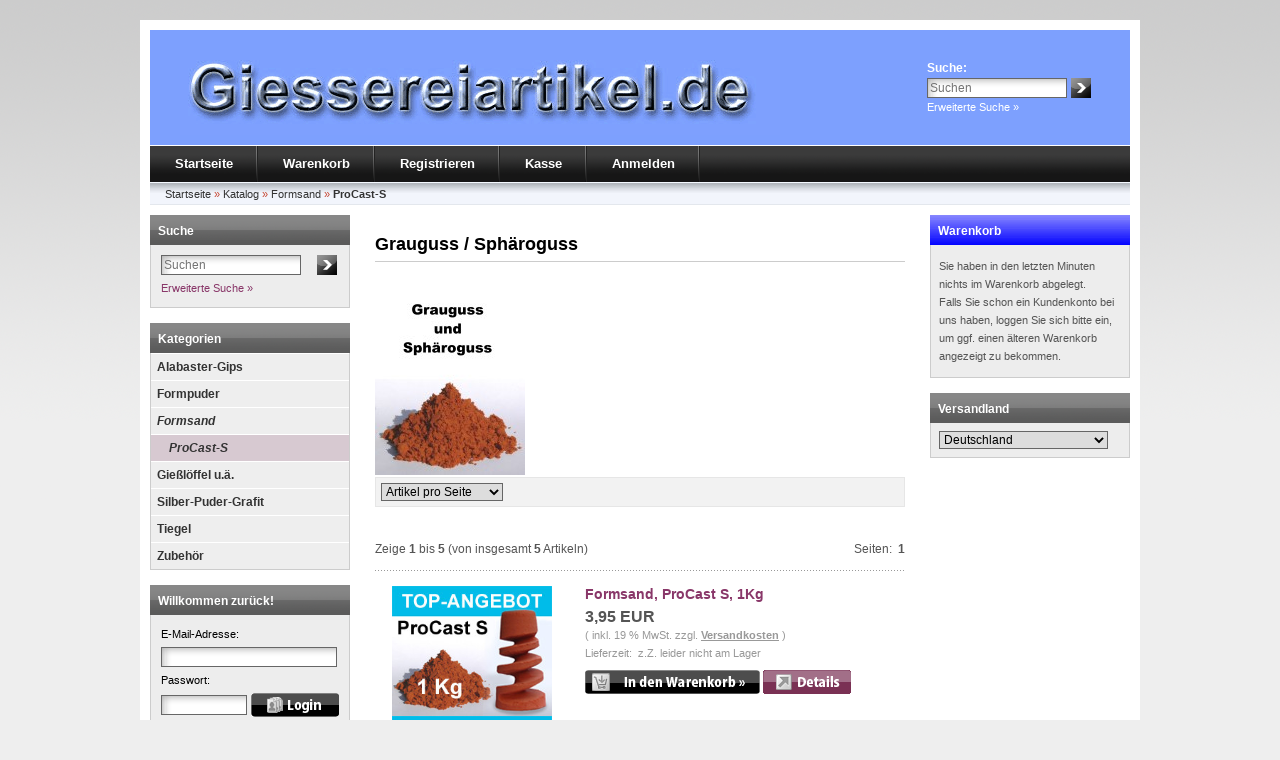

--- FILE ---
content_type: text/html; charset=utf-8
request_url: https://giessereiartikel.de/shop/index.php?cPath=1_10
body_size: 5142
content:
<!DOCTYPE html PUBLIC "-//W3C//DTD XHTML 1.0 Transitional//EN" "http://www.w3.org/TR/xhtml1/DTD/xhtml1-transitional.dtd">
<html dir="ltr" xml:lang="de" xmlns="http://www.w3.org/1999/xhtml">
<head>
<meta http-equiv="Content-Type" content="text/html; charset=utf-8" />
<meta http-equiv="Content-Style-Type" content="text/css" />
<meta http-equiv="cache-control" content="no-cache" />
<title>ProCast-S</title>
<meta http-equiv="content-language" content="de" />
<meta name="keywords" content="procast-s" />
<meta name="description" content="ProCast-S" />
<meta name="language" content="de" />
<meta name="robots" content="index,follow" />
<meta name="page-topic" content="shopping" />
<meta name="revisit-after" content="5 days" />
<link rel="canonical" href="https://giessereiartikel.de/shop/index.php?cPath=1_10" />
<link rel="icon" type="image/png" sizes="16x16" href="https://giessereiartikel.de/shop/templates/xtc5my/favicons/favicon-16x16.png" />
<link rel="icon" type="image/png" sizes="32x32" href="https://giessereiartikel.de/shop/templates/xtc5my/favicons/favicon-32x32.png" />
<link rel="shortcut icon" href="https://giessereiartikel.de/shop/templates/xtc5my/favicons/favicon.ico" />
<link rel="apple-touch-icon" href="https://giessereiartikel.de/shop/templates/xtc5my/favicons/apple-touch-icon.png" />
<link rel="mask-icon" href="https://giessereiartikel.de/shop/templates/xtc5my/favicons/safari-pinned-tab.svg" color="#888888" />
<meta name="msapplication-TileColor" content="#ffffff" />
<meta name="theme-color" content="#ffffff" />
<meta name="msapplication-config" content="https://giessereiartikel.de/shop/templates/xtc5my/favicons/browserconfig.xml" />
<link rel="manifest" href="https://giessereiartikel.de/shop/templates/xtc5my/favicons/site.webmanifest" />
<!--
=========================================================
modified eCommerce Shopsoftware (c) 2009-2013 [www.modified-shop.org]
=========================================================

modified eCommerce Shopsoftware offers you highly scalable E-Commerce-Solutions and Services.
The Shopsoftware is redistributable under the GNU General Public License (Version 2) [http://www.gnu.org/licenses/gpl-2.0.html].
based on: E-Commerce Engine Copyright (c) 2006 xt:Commerce, created by Mario Zanier & Guido Winger and licensed under GNU/GPL.
Information and contribution at http://www.xt-commerce.com

=========================================================
Please visit our website: www.modified-shop.org
=========================================================
-->
<meta name="generator" content="(c) by modified eCommerce Shopsoftware 818 https://www.modified-shop.org" />
<link rel="stylesheet" href="https://giessereiartikel.de/shop/templates/xtc5my/stylesheet.guss.min.css?v=1690981396" type="text/css" media="screen" />
<script type="text/javascript">
  var DIR_WS_BASE = "https://giessereiartikel.de/shop/";
  var DIR_WS_CATALOG = "/shop/";
  var SetSecCookie = "1";
</script>
</head>
<body>

<div id="wrap">
  <div id="header">
    <div id="logo"><img src="https://giessereiartikel.de/shop/templates/xtc5my/img/spacer.gif" width="400" height="115" alt="Pentagon GmbH" /></div>
    <div id="search">
<form id="quick_find" action="https://giessereiartikel.de/shop/advanced_search_result.php" method="get" class="box-search">
<table border="0" class="search_header search_cat_mode" cellspacing="0" cellpadding="0">
  <tr>
    <td colspan="3"><strong>Suche:</strong></td>
  </tr>
  <tr>
    <td><input type="text" name="keywords" placeholder="Suchen" id="inputString" maxlength="30" autocomplete="off" onkeyup="ac_lookup(this.value);"  /></td>
    <td><input type="image" src="https://giessereiartikel.de/shop/templates/xtc5my/buttons/german/button_quick_find.gif" alt="Suchen" title="Suchen" id="inputStringSubmit" /></td>
  </tr>
  <tr>
    <td colspan="3"><a href="https://giessereiartikel.de/shop/advanced_search.php">Erweiterte Suche &raquo;</a></td>
  </tr>
</table>
</form>
<div class="suggestionsBox" id="suggestions" style="display:none;">
  <div class="suggestionList" id="autoSuggestionsList">&nbsp;</div>
</div></div>
  </div>
  <div id="topmenuwrap" class="cf">
    <ul id="topmenu">
      <li><a href="https://giessereiartikel.de/shop/">Startseite</a></li>
      <li><a href="https://giessereiartikel.de/shop/shopping_cart.php">Warenkorb</a></li>
                    <li><a href="https://giessereiartikel.de/shop/create_account.php">Registrieren</a></li>
            <li><a href="https://giessereiartikel.de/shop/checkout_shipping.php">Kasse</a></li>
              <li><a href="https://giessereiartikel.de/shop/login.php">Anmelden</a></li>
          </ul>
      </div>
  <div id="breadcrumb">  <span itemscope itemtype="http://schema.org/BreadcrumbList">
          <span itemprop="itemListElement" itemscope itemtype="http://schema.org/ListItem">
                  <a itemprop="item" href="https://giessereiartikel.de/shop/../" class="headerNavigation">
            <span itemprop="name">Startseite</span>
          </a>
                <meta itemprop="position" content="1" />
      </span>
               &raquo; 
                <span itemprop="itemListElement" itemscope itemtype="http://schema.org/ListItem">
                  <a itemprop="item" href="https://giessereiartikel.de/shop/" class="headerNavigation">
            <span itemprop="name">Katalog</span>
          </a>
                <meta itemprop="position" content="2" />
      </span>
               &raquo; 
                <span itemprop="itemListElement" itemscope itemtype="http://schema.org/ListItem">
                  <a itemprop="item" href="https://giessereiartikel.de/shop/index.php?cPath=1" class="headerNavigation">
            <span itemprop="name">Formsand</span>
          </a>
                <meta itemprop="position" content="3" />
      </span>
               &raquo; 
                <span itemprop="itemListElement" itemscope itemtype="http://schema.org/ListItem">
                  <meta itemprop="item" content="https://giessereiartikel.de/shop/index.php?cPath=1_10" />
          <span class="current" itemprop="name">ProCast-S</span>
                <meta itemprop="position" content="4" />
      </span>
            </span>
</div>
  <div id="contentwrap">
          <div id="leftcol">
			  
<h2 class="boxheader">Suche</h2>
<div class="boxbody"> <form id="quick_find" action="https://giessereiartikel.de/shop/advanced_search_result.php" method="get" class="box-search">
  <table width="100%"  class="search_cat_mode" border="0" cellpadding="0" cellspacing="0">
     <tr>
          <td><input type="text" name="keywords" placeholder="Suchen" id="inputString" maxlength="30" autocomplete="off" onkeyup="ac_lookup(this.value);"  /></td>
          <td><input type="image" src="https://giessereiartikel.de/shop/templates/xtc5my/buttons/german/button_quick_find.gif" alt="Suchen" title="Suchen" id="inputStringSubmit" /></td>
     </tr>
     <tr>
          <td colspan="2"><a href="https://giessereiartikel.de/shop/advanced_search.php">Erweiterte Suche &raquo;</a></td>
     </tr>
  </table>
  </form> </div>

          
  <h2 class="categoryheader">Kategorien</h2>
  <ul id="categorymenu">
    
	<li class="level1"><a href="https://giessereiartikel.de/shop/index.php?cPath=6" title="Alabaster-Gips">Alabaster-Gips</a></li>
	<li class="level1"><a href="https://giessereiartikel.de/shop/index.php?cPath=5" title="Formpuder">Formpuder</a></li>
	<li class="level1 activeparent1"><a href="https://giessereiartikel.de/shop/index.php?cPath=1" title="Formsand">Formsand</a>
		<ul>
		<li class="level2 active2 activeparent2"><a href="https://giessereiartikel.de/shop/index.php?cPath=1_10" title="ProCast-S">ProCast-S</a></li>
		</ul>
	</li>
	<li class="level1"><a href="https://giessereiartikel.de/shop/index.php?cPath=2" title="Gießlöffel u.ä.">Gießlöffel u.ä.</a></li>
	<li class="level1"><a href="https://giessereiartikel.de/shop/index.php?cPath=4" title="Silber-Puder-Grafit">Silber-Puder-Grafit</a></li>
	<li class="level1"><a href="https://giessereiartikel.de/shop/index.php?cPath=3" title="Tiegel">Tiegel</a></li>
	<li class="level1"><a href="https://giessereiartikel.de/shop/index.php?cPath=7" title="Zubehör">Zubehör</a></li>

  </ul>
          
  <h2 class="boxheader">Willkommen zur&uuml;ck!</h2>
  <div class="boxbody">
    <form id="loginbox" action="https://giessereiartikel.de/shop/login.php?action=process" method="post" class="box-login">
      <table width="100%"  border="0" cellpadding="0" cellspacing="0">
        <tr>
          <td colspan="2">E-Mail-Adresse:</td>
        </tr>
        <tr>
          <td colspan="2"><input type="text" name="email_address" maxlength="50" /></td>
        </tr>
        <tr>
          <td colspan="2">Passwort:</td>
        </tr>
        <tr>
          <td><input type="password" name="password" maxlength="60" /></td>
          <td><input type="image" src="https://giessereiartikel.de/shop/templates/xtc5my/buttons/german/button_login_small.gif" alt="Anmelden" title="Anmelden" /></td>
        </tr>
        <tr>
          <td colspan="2"><div class="hr"></div>
            <a href="https://giessereiartikel.de/shop/password_double_opt.php">Passwort vergessen?</a>
          </td>
        </tr>
      </table>
    </form>
  </div>
          
  <h2 class="boxheader">Mehr &uuml;ber...</h2>
  <ul class="contentmenu">
    
	<li class="level1"><a href="https://giessereiartikel.de/shop/shop_content.php?coID=10" title="Über uns">Über uns</a></li>
	<li class="level1"><a href="https://giessereiartikel.de/shop/shop_content.php?coID=2" title="Datenschutzerklärung">Datenschutzerklärung</a></li>
	<li class="level1"><a href="https://giessereiartikel.de/shop/shop_content.php?coID=3" title="Unsere AGB">Unsere AGB</a></li>
	<li class="level1"><a href="https://giessereiartikel.de/shop/shop_content.php?coID=4" title="Impressum">Impressum</a></li>
	<li class="level1"><a href="https://giessereiartikel.de/shop/shop_content.php?coID=9" title="Widerrufsrecht">Widerrufsrecht</a></li>

      </ul>
                              </div>
        <div id="content">
            
<h1>Grauguss / Sphäroguss</h1>
<div class="cf">
  <img src="https://giessereiartikel.de/shop/images/categories/10.jpg" alt="ProCast-S" class="imgLeft" /><br />  </div>
<div class="filter_bar cf">
  <div class="sort_bar cf">
    <div class="sort_bar_row cf">
            <div class="sort_bar_item"><form id="set" action="https://giessereiartikel.de/shop/index.php?cPath=1_10" method="post">
<select name="filter_set" onchange="this.form.submit()"><option value="" selected="selected">Artikel pro Seite</option><option value="3">3 Artikel pro Seite</option><option value="12">12 Artikel pro Seite</option><option value="27">27 Artikel pro Seite</option><option value="999999">Alle Artikel anzeigen</option></select>
<noscript><input type="submit" value="Anzeigen" id="filter_set_submit" /></noscript>
</form>
</div>
    </div>
  </div>
  </div><br />
<div class="smallText" style="clear:both;">
  <div style="float:left;">Zeige <strong>1</strong> bis <strong>5</strong> (von insgesamt <strong>5</strong> Artikeln)</div>
  <div style="float:right" class="pagination">
    Seiten:&nbsp;
    <ul>
                                                <li class="current">1</li>
                                        </ul>
  </div>
  <br style="clear:both" />
</div>
<div class="hrproductpreview"></div>
<table class="productPreview" width="100%" border="0" cellspacing="0" cellpadding="0">
      <tr>
      <td align="center" class="productPreviewImage"><a href="https://giessereiartikel.de/shop/product_info.php?products_id=54"><img src="https://giessereiartikel.de/shop/images/product_images/thumbnail_images/54_0.jpg" alt="Formsand, ProCast S, 1Kg" title="Formsand, ProCast S, 1Kg" class="productImageBorder" /></a></td>
      <td class="productPreviewContent">
        <h2><a href="https://giessereiartikel.de/shop/product_info.php?products_id=54">Formsand, ProCast S, 1Kg</a></h2>
                <p class="price">3,95 EUR</p><p class="taxandshippinginfo">( inkl. 19 % MwSt. zzgl. <a rel="nofollow" target="_blank" href="https://giessereiartikel.de/shop/popup_content.php?coID=1&amp;KeepThis=true&amp;TB_iframe=true&amp;height=400&amp;width=600" title="Information" class="thickbox">Versandkosten</a> )</p>
        		                      <p class="shippingtime">
            Lieferzeit:&nbsp;
                        z.Z. leider nicht am Lager
          </p>
                        <p><a href="https://giessereiartikel.de/shop/index.php?cPath=1_10&amp;action=buy_now&amp;BUYproducts_id=54"><img src="https://giessereiartikel.de/shop/templates/xtc5my/buttons/german/button_buy_now.gif" alt="1 x 'Formsand, ProCast S, 1Kg' bestellen" /></a>&nbsp;<a href="https://giessereiartikel.de/shop/product_info.php?products_id=54"><img src="https://giessereiartikel.de/shop/templates/xtc5my/buttons/german/button_product_more.gif" alt="Details" /></a></p>
              </td>
    </tr>
    <tr>
      <td align="center" colspan="2">
      <div class="hrproductpreview"></div>
      </td>
    </tr>
      <tr>
      <td align="center" class="productPreviewImage"><a href="https://giessereiartikel.de/shop/product_info.php?products_id=10"><img src="https://giessereiartikel.de/shop/images/product_images/thumbnail_images/10_0.jpg" alt="Formsand, ProCast S, 2Kg" title="Formsand, ProCast S, 2Kg" class="productImageBorder" /></a></td>
      <td class="productPreviewContent">
        <h2><a href="https://giessereiartikel.de/shop/product_info.php?products_id=10">Formsand, ProCast S, 2Kg</a></h2>
                <p class="price">7,58 EUR</p><p class="taxandshippinginfo">( inkl. 19 % MwSt. zzgl. <a rel="nofollow" target="_blank" href="https://giessereiartikel.de/shop/popup_content.php?coID=1&amp;KeepThis=true&amp;TB_iframe=true&amp;height=400&amp;width=600" title="Information" class="thickbox">Versandkosten</a> )</p>
        		                      <p class="shippingtime">
            Lieferzeit:&nbsp;
                        z.Z. leider nicht am Lager
          </p>
                        <p><a href="https://giessereiartikel.de/shop/index.php?cPath=1_10&amp;action=buy_now&amp;BUYproducts_id=10"><img src="https://giessereiartikel.de/shop/templates/xtc5my/buttons/german/button_buy_now.gif" alt="1 x 'Formsand, ProCast S, 2Kg' bestellen" /></a>&nbsp;<a href="https://giessereiartikel.de/shop/product_info.php?products_id=10"><img src="https://giessereiartikel.de/shop/templates/xtc5my/buttons/german/button_product_more.gif" alt="Details" /></a></p>
              </td>
    </tr>
    <tr>
      <td align="center" colspan="2">
      <div class="hrproductpreview"></div>
      </td>
    </tr>
      <tr>
      <td align="center" class="productPreviewImage"><a href="https://giessereiartikel.de/shop/product_info.php?products_id=11"><img src="https://giessereiartikel.de/shop/images/product_images/thumbnail_images/11_0.jpg" alt="Formsand, ProCast S, 5Kg" title="Formsand, ProCast S, 5Kg" class="productImageBorder" /></a></td>
      <td class="productPreviewContent">
        <h2><a href="https://giessereiartikel.de/shop/product_info.php?products_id=11">Formsand, ProCast S, 5Kg</a></h2>
                <p class="price">17,45 EUR</p><p class="taxandshippinginfo">( inkl. 19 % MwSt. zzgl. <a rel="nofollow" target="_blank" href="https://giessereiartikel.de/shop/popup_content.php?coID=1&amp;KeepThis=true&amp;TB_iframe=true&amp;height=400&amp;width=600" title="Information" class="thickbox">Versandkosten</a> )</p>
        		                      <p class="shippingtime">
            Lieferzeit:&nbsp;
                        z.Z. leider nicht am Lager
          </p>
                        <p><a href="https://giessereiartikel.de/shop/index.php?cPath=1_10&amp;action=buy_now&amp;BUYproducts_id=11"><img src="https://giessereiartikel.de/shop/templates/xtc5my/buttons/german/button_buy_now.gif" alt="1 x 'Formsand, ProCast S, 5Kg' bestellen" /></a>&nbsp;<a href="https://giessereiartikel.de/shop/product_info.php?products_id=11"><img src="https://giessereiartikel.de/shop/templates/xtc5my/buttons/german/button_product_more.gif" alt="Details" /></a></p>
              </td>
    </tr>
    <tr>
      <td align="center" colspan="2">
      <div class="hrproductpreview"></div>
      </td>
    </tr>
      <tr>
      <td align="center" class="productPreviewImage"><a href="https://giessereiartikel.de/shop/product_info.php?products_id=12"><img src="https://giessereiartikel.de/shop/images/product_images/thumbnail_images/12_0.jpg" alt="Formsand, ProCast S, 10Kg" title="Formsand, ProCast S, 10Kg" class="productImageBorder" /></a></td>
      <td class="productPreviewContent">
        <h2><a href="https://giessereiartikel.de/shop/product_info.php?products_id=12">Formsand, ProCast S, 10Kg</a></h2>
                <p class="price">32,20 EUR</p><p class="taxandshippinginfo">( inkl. 19 % MwSt. zzgl. <a rel="nofollow" target="_blank" href="https://giessereiartikel.de/shop/popup_content.php?coID=1&amp;KeepThis=true&amp;TB_iframe=true&amp;height=400&amp;width=600" title="Information" class="thickbox">Versandkosten</a> )</p>
        		                      <p class="shippingtime">
            Lieferzeit:&nbsp;
                        z.Z. leider nicht am Lager
          </p>
                        <p><a href="https://giessereiartikel.de/shop/index.php?cPath=1_10&amp;action=buy_now&amp;BUYproducts_id=12"><img src="https://giessereiartikel.de/shop/templates/xtc5my/buttons/german/button_buy_now.gif" alt="1 x 'Formsand, ProCast S, 10Kg' bestellen" /></a>&nbsp;<a href="https://giessereiartikel.de/shop/product_info.php?products_id=12"><img src="https://giessereiartikel.de/shop/templates/xtc5my/buttons/german/button_product_more.gif" alt="Details" /></a></p>
              </td>
    </tr>
    <tr>
      <td align="center" colspan="2">
      <div class="hrproductpreview"></div>
      </td>
    </tr>
      <tr>
      <td align="center" class="productPreviewImage"><a href="https://giessereiartikel.de/shop/product_info.php?products_id=55"><img src="https://giessereiartikel.de/shop/images/product_images/thumbnail_images/55_0.jpg" alt="Formsand, ProCast S, 25Kg" title="Formsand, ProCast S, 25Kg" class="productImageBorder" /></a></td>
      <td class="productPreviewContent">
        <h2><a href="https://giessereiartikel.de/shop/product_info.php?products_id=55">Formsand, ProCast S, 25Kg</a></h2>
                <p class="price">75,00 EUR</p><p class="taxandshippinginfo">( inkl. 19 % MwSt. zzgl. <a rel="nofollow" target="_blank" href="https://giessereiartikel.de/shop/popup_content.php?coID=1&amp;KeepThis=true&amp;TB_iframe=true&amp;height=400&amp;width=600" title="Information" class="thickbox">Versandkosten</a> )</p>
        		                      <p class="shippingtime">
            Lieferzeit:&nbsp;
                        z.Z. leider nicht am Lager
          </p>
                        <p><a href="https://giessereiartikel.de/shop/index.php?cPath=1_10&amp;action=buy_now&amp;BUYproducts_id=55"><img src="https://giessereiartikel.de/shop/templates/xtc5my/buttons/german/button_buy_now.gif" alt="1 x 'Formsand, ProCast S, 25Kg' bestellen" /></a>&nbsp;<a href="https://giessereiartikel.de/shop/product_info.php?products_id=55"><img src="https://giessereiartikel.de/shop/templates/xtc5my/buttons/german/button_product_more.gif" alt="Details" /></a></p>
              </td>
    </tr>
    <tr>
      <td align="center" colspan="2">
      <div class="hrproductpreview"></div>
      </td>
    </tr>
  </table>
<div class="smallText" style="clear:both;">
  <div style="float:left;">Zeige <strong>1</strong> bis <strong>5</strong> (von insgesamt <strong>5</strong> Artikeln)</div>
  <div style="float:right" class="pagination">
    Seiten:&nbsp;
    <ul>
                                                <li class="current">1</li>
                                        </ul>
  </div>
  <br style="clear:both" />
</div>
    </div>
          <div id="rightcol">
          
  <h2 class="boxcartheader">Warenkorb</h2>
  <div class="boxcartbody" >
              <p>Sie haben in den letzten Minuten nichts im Warenkorb abgelegt.<br>Falls Sie schon ein Kundenkonto bei uns haben, loggen Sie sich bitte ein, um ggf. einen &auml;lteren Warenkorb angezeigt zu bekommen.
				
      </div>
                          
  <h2 class="boxheader">Versandland</h2>
  <div class="boxbody"><form id="countries" action="https://giessereiartikel.de/shop/index.php?cPath=1_10&amp;action=shipping_country" method="post" class="box-shipping_country"><select name="country" onchange="this.form.submit()" style="max-width:100%;"><option value="21">Belgium</option><option value="33">Bulgaria</option><option value="53">Croatia</option><option value="55">Cyprus</option><option value="56">Czech Republic</option><option value="57">Denmark</option><option value="81" selected="selected">Deutschland</option><option value="67">Estonia</option><option value="72">Finland</option><option value="73">France</option><option value="84">Greece</option><option value="97">Hungary</option><option value="103">Ireland</option><option value="105">Italy</option><option value="117">Latvia</option><option value="123">Lithuania</option><option value="124">Luxembourg</option><option value="132">Malta</option><option value="150">Niederlande</option><option value="14">Österreich</option><option value="170">Poland</option><option value="171">Portugal</option><option value="175">Romania</option><option value="189">Slovakia (Slovak Republic)</option><option value="190">Slovenia</option><option value="195">Spain</option><option value="203">Sweden</option></select><input type="hidden" name="cPath" value="1_10" /></form></div>
              </div>
      </div>
  <p class="footer">Pentagon GmbH &copy; 2026 | Template &copy; 2009-2026 by <span class="cop_magenta">mod</span><span class="cop_grey">ified eCommerce Shopsoftware</span></p>
</div>
<div class="copyright"><span class="cop_magenta">mod</span><span class="cop_grey">ified eCommerce Shopsoftware &copy; 2009-2026</span></div><link rel="stylesheet" property="stylesheet" href="https://giessereiartikel.de/shop/templates/xtc5my/css/tpl_plugins.min.css?v=1689844219" type="text/css" media="screen" />

<script src="https://giessereiartikel.de/shop/templates/xtc5my/javascript/jquery.min.js" type="text/javascript"></script>
<script src="https://giessereiartikel.de/shop/templates/xtc5my/javascript/jquery-migrate-1.4.1.min.js" type="text/javascript"></script>

<script src="https://giessereiartikel.de/shop/templates/xtc5my/javascript/tpl_plugins.min.js?v=1689844219" type="text/javascript"></script>
<script type="text/javascript">$(document).ready(function(){var option=$('#suggestions');$(document).click(function(e){var target=$(e.target);if(!(target.is(option)|| option.find(target).length)){ac_closing();}});});var ac_pageSize=8;var ac_page=1;var ac_result=0;var ac_show_page='Seite ';var ac_show_page_of=' von ';function ac_showPage(ac_page){ac_result=Math.ceil($("#autocomplete_main").children().length/ac_pageSize);$('.autocomplete_content').hide();$('.autocomplete_content').each(function(n){if(n >=(ac_pageSize*(ac_page-1))&& n <(ac_pageSize*ac_page)){$(this).show();}});$('#autocomplete_next').css('visibility', 'hidden');$('#autocomplete_prev').css('visibility', 'hidden');if(ac_page > 1){$('#autocomplete_prev').css('visibility', 'visible');}if(ac_page < ac_result && ac_result > 1){$('#autocomplete_next').css('visibility', 'visible');}$('#autocomplete_count').html(ac_show_page+ac_page+ac_show_page_of+ac_result);}function ac_prevPage(){if(ac_page==1){ac_page=ac_result;}else{ac_page--;}if(ac_page < 1){ac_page=1;}ac_showPage(ac_page);}function ac_nextPage(){if(ac_page==ac_result){ac_page=1;}else{ac_page++;}ac_showPage(ac_page);}function ac_lookup(inputString){if(inputString.length==0){$('#suggestions').hide();}else{var post_params=$('#quick_find').serialize();post_params=post_params.replace("keywords=", "queryString=");$.post("https://giessereiartikel.de/shop/api/autocomplete/autocomplete.php", post_params, function(data){if(data.length > 0){$('#suggestions').slideDown();$('#autoSuggestionsList').html(data);ac_showPage(1);$('#autocomplete_prev').click(ac_prevPage);$('#autocomplete_next').click(ac_nextPage);}});}}$('#cat_search').on('change', function(){$('#inputString').val('');});function ac_closing(){setTimeout("$('#suggestions').slideUp();", 100);ac_page=1;}</script>  <script type="text/javascript">function alert(message, title){title=title || "Information";$.alertable.alert('<span id="alertable-title"></span><span id="alertable-content"></span>',{html: true});$('#alertable-content').html(message);$('#alertable-title').html(title);}$('#button_checkout_confirmation').on('click',function(){$(this).hide();});</script><script type="text/javascript">$(window).on('load',function(){$('.show_rating input').change(function(){var $radio=$(this);$('.show_rating .selected').removeClass('selected');$radio.closest('label').addClass('selected');});});</script>
</body></html>

--- FILE ---
content_type: text/css
request_url: https://giessereiartikel.de/shop/templates/xtc5my/stylesheet.guss.min.css?v=1690981396
body_size: 6593
content:
* {margin:0;padding:0;}body {font-family:Arial, Sans-serif;font-size:12px;margin:20px 0;padding:0;background:url(img/bg.gif) repeat-x #eee;color:#555;line-height:18px;}.cf:before, .cf:after { content: ""; display: table; }.cf:after { clear: both; }.cf { zoom: 1; }h1 {color:#000;font-weight:bold;font-size:18px;margin:20px 0 15px 0;padding:0 0 8px;width:auto;border:#ccc solid;border-width:0 0 1px 0;}.headline_big {color:#000;font-weight:bold;font-size:18px;margin:20px 0 15px 0;padding:0 0 8px;width:auto;border:#ccc solid;border-width:0 0 1px 0;}h2 {color:#000;font-weight:bold;font-size:16px;margin:15px 0 8px 0;padding:0;}h3 {color:#555;font-weight:bold;font-size:12px;}a, a:link, a:visited, a:active, a:hover {background:transparent;text-decoration:none;outline:none;cursor:pointer;}a:link {color:#893769;outline:none;}a:visited {color:#893769;outline:none;}a:hover, a:active {color:#893769;outline:none;}a:hover {color:#555;text-decoration:underline;outline:none;}a img {border:none;outline:none;}input {font-family:Arial, Sans-serif;font-size:12px;}textarea {font-family:Arial, Sans-serif;font-size:12px;border:1px solid #666;padding:10px;background:url(img/input_bg.gif) no-repeat;}select {font-family:Arial, Sans-serif;font-size:12px;border:1px solid #666;}input[type=text], input[type=password] {border:1px solid #666;padding:2px;background:url(img/input_bg.gif) no-repeat;}input[type=radio], input[type=checkbox] {margin: 0 3px;}p {margin:8px 0;}div.hr {padding-top:1px;height:0;overflow:hidden;margin:0;line-height:0;background-color:#4E4E4F;}div.hrlightgrey {padding-top:1px;height:0;overflow:hidden;margin:0;line-height:0;background-color:#999;}div.hrproductpreview {padding-top:1px;height:0;overflow:hidden;margin:12px 0;display:inline;height:0;line-height:0;display:block;background-image:url(img/hr_productpreview.gif);}table td {padding:2px;}#wrap {width:980px;background-color:#fff;border:#fff solid;border-width:0 10px 10px 10px;margin:0 auto 10px;}#header {height:115px;background:#7DA0FE url('../img/giesserei16o.gif') no-repeat;background-position:30px 30px;border-top:10px solid #fff;border-bottom:1px solid #fff}#header #logo {float:left;}#header #search {width:205px;height:75px;float:right;color:#fff;padding:30px 0 0 60px;}#header #search a {color:#fff;font-size:11px;outline:none;}#header #search td {vertical-align:top;}#quick_find .search_cat_mode input[type="text"] {width: 140px;height:20px;border: 1px solid #666;padding: 2px;background: url(img/input_bg.gif) no-repeat;-moz-box-sizing: border-box;-webkit-box-sizing: border-box;box-sizing: border-box;}#quick_find input[type="text"] {width: 205px;height:20px;border: 1px solid #666;padding: 2px;background: url(img/input_bg.gif) no-repeat;-moz-box-sizing: border-box;-webkit-box-sizing: border-box;box-sizing: border-box;}#quick_find select {width: 60px;height:20px;border: 1px solid #666;color:#555;padding: 2px;background: url(img/input_bg.gif) no-repeat;-moz-box-sizing: border-box;-webkit-box-sizing: border-box;box-sizing: border-box;}#header td {padding-top:1px;}#breadcrumb {clear:both;color:#c64934;padding:1px 0 10px 15px;list-style-type:none;outline:none;height:22px;background:#fff url(img/bg_breadcrumb.gif) repeat-x;font-size:11px;}#breadcrumb a, #breadcrumb a:link, #breadcrumb a:visited, #breadcrumb a:hover, #breadcrumb a:active, #breadcrumb span.current {line-height:23px;text-decoration:none;outline:none;font-weight:normal;cursor:pointer;color:#333;margin:0;padding:0;}#breadcrumb span.current {font-weight:bold;cursor:default;}#topmenuwrap {background:#333 url(img/bg_topmenu.gif) repeat-x;}#topmenu {float:left;padding:0;margin:0;list-style-type:none;height:36px;font-size:13px;background:url(img/bg_topmenu.gif) repeat-x;}#topmenu li {height:36px;float:left;padding:0 25px;margin:0;background:url(img/bg_topmenu_breakline.gif) no-repeat;background-position:right;}#topmenu a, #topmenu a:link, #topmenu a:visited, #topmenu a:hover, #topmenu a:active {line-height:36px;vertical-align:middle;text-decoration:none;outline:none;font-weight:bold;cursor:pointer;color:#fff;margin:0;padding:0;}#topmenu a:hover {color:#ccc;}#languages {text-align:right;height:26px;font-size:13px;background:url(img/bg_topmenu.gif) repeat-x;padding:10px 10px 0 0;margin:0;}#contentwrap {clear:both;width:980px;padding:0;}#leftcol {float:left;width:200px;padding:0 0 15px 0;}#rightcol {float:right;width:200px;padding:0 0 15px 0;}#content {float:left;width:530px;padding:0 25px;margin-bottom:15px;}#contentfull {width:920px;padding:0 30px;margin-bottom:15px;}h2.categoryheader {background:#868686 url(img/bg_boxheader.gif);height:28px;font-size:12px;color:#fff;padding:2px 8px 0 8px;margin:0;line-height:28px;vertical-align:middle;}h2.categoryheader a {text-decoration:none;outline:none;color:#fff;}ul#categorymenu {background-color:#ededed;margin-bottom:15px;border:solid #ccc;border-width:0 1px 1px 1px;}ul#categorymenu li a.actparentlink { font-style:italic; }ul#categorymenu li a.actlink { font-style:italic; text-decoration:underline; }ul#categorymenu li.level1 {list-style-type:none;border:solid #fff;border-width:1px 0 0 0;}ul#categorymenu li.level1 a {text-decoration:none;outline:none;color:#333;background:#eee;font-weight:bold;padding:4px 0 4px 6px;display:block;}ul#categorymenu li.level1 a:hover {text-decoration:none;color:#333;background-color:#e1e1e1;font-weight:bold;}ul#categorymenu li.activeparent1 a  { font-style:italic; background:#eee; }ul#categorymenu li.active1 a  { font-style: italic; background: #d7c9d1;}ul#categorymenu li.level2 {list-style-type:none;border:solid #fff;border-width:1px 0 0 0;}ul#categorymenu li.level2 a {text-decoration:none;outline:none;color:#333;background:url(img/dotted1.gif) no-repeat 8px 9px #e1e1e1;font-weight:bold;padding:4px 0 4px 18px;display:block;}ul#categorymenu li.level2 a:hover {text-decoration:none;color:#333;background-color:#c7c7c7;font-weight:bold;}ul#categorymenu li.activeparent2 a  { font-style:italic; background:#e1e1e1; }ul#categorymenu li.active2 a  {font-style:italic; background:#d7c9d1; }ul#categorymenu li.level3 {list-style-type:none;border:solid #fff;border-width:1px 0 0 0;}ul#categorymenu li.level3 a {text-decoration:none;outline:none;color:#333;background:url(img/dotted1.gif) no-repeat 16px 9px #c7c7c7;font-weight:bold;padding:4px 0 4px 26px;display:block;}ul#categorymenu li.level3 a:hover {text-decoration:none;color:#333;background-color:#b3b3b3;font-weight:bold;}ul#categorymenu li.activeparent3 a  { font-style:italic; background: #c7c7c7; }ul#categorymenu li.active3 a  {font-style:italic; background:#d7c9d1; }ul#categorymenu li.level4 {list-style-type:none;border:solid #fff;border-width:1px 0 0 0;}ul#categorymenu li.level4 a {text-decoration:none;outline:none;color:#333;background:url(img/dotted1.gif) no-repeat 24px 9px #b3b3b3;font-weight:bold;padding:4px 0 4px 34px;display:block;}ul#categorymenu li.level4 a:hover {text-decoration:none;color:#333;background-color:#999;font-weight:bold;}ul#categorymenu li.activeparent4 a  { font-style:italic; background: #b3b3b3; }ul#categorymenu li.active4 a  {font-style:italic; background:#d7c9d1; }ul#categorymenu li.level5 {list-style-type:none;border:solid #fff;border-width:1px 0 0 0;}ul#categorymenu li.level5 a {text-decoration:none;outline:none;color:#333;background:url(img/dotted1.gif) no-repeat 32px 9px #a2a2a2;font-weight:bold;padding:4px 0 4px 42px;display:block;}ul#categorymenu li.level5 a:hover {text-decoration:none;color:#333;background-color:#7e7e7e;font-weight:bold;}ul#categorymenu li.activeparent5 a  { font-style:italic; background: #a2a2a2; }ul#categorymenu li.active5 a  {font-style:italic; background:#d7c9d1; }img.imgLeft {float:left;margin:2px 10px 2px 0;position:relative;}h2.boxheader {background:#868686 url(img/bg_boxheader.gif);height:28px;font-size:12px;color:#fff;padding:2px 8px 0 8px;margin:0;line-height:28px;vertical-align:middle;}h2.boxheader a:link, h2.boxheader a:hover, h2.boxheader a:active, h2.boxheader a:visited {text-decoration:none;outline:none;color:#fff;}.boxbody {background-color:#ededed;border:solid #ccc;border-width:0 1px 1px 1px;padding:8px;margin-bottom:15px;}.boxbody h3, .boxbody h3 a {font-size:11px;word-wrap:break-word;}.boxbody h3.center, .boxbody h3.center a {font-size:11px;text-align:center;outline:none;}.boxbody p {color:#000;font-size:11px;margin:6px 0;}.boxbody p.center {color:#000;font-size:11px;text-align:center;margin:6px 0;}.boxbody td {color:#000;font-size:11px;margin:6px 0;}.boxbody .productOldPrice {font-size:11px;color:red;}.boxbody div.hr {margin:5px 0;}.boxbody div.hrlightgrey {margin:5px 0;}.boxbody a {font-size:11px;outline:none;}.boxbody .productboximage {border:solid 1px #999;padding:5px;background:#fff;}.boxbody ul.contentlist {margin-left:5px;margin-right:0;padding:0;}.boxbody ul.contentlist li {margin-left:0;padding:0;list-style-type:none;}.boxbody img {max-width:170px;}.contentlist a {border-bottom:1px solid #ccc;display:block;padding:5px 0;outline:none;}h2.boxcartheader {background:#B7C6FE url(img/bg_boxheader_cart.gif);height:28px;font-size:12px;color:#fff;padding:2px 8px 0 8px;margin:0;line-height:28px;vertical-align:middle;}h2.boxcartheader a {text-decoration:none;color:#fff;outline:none;}.boxcartbody {padding:4px 8px 4px 8px;margin-bottom:15px;background-color:#ededed;border:solid #ccc;border-width:0 1px 1px 1px;}.boxcartbody p {font-size:11px;}.productPreview {padding:0;margin:0;}.productPreviewContent {vertical-align:top;}.productPreviewContent h2 {padding:0;margin:0 0 5px 0;}.productPreviewContent h2 a {font-size:14px;font-weight:bold;outline:none;}.productPreviewImage {display:block;vertical-align:top;padding:3px 15px 0 0;}.productPreviewImage img {border: solid 0 #999;width: 160px;height: auto;vertical-align: top;}.productPreviewContent .price {font-size:16px;font-weight:bold;padding:0;margin:0;}.productPreviewContent .taxandshippinginfo {font-size:11px;font-weight:normal;color:#999;padding:0;margin:0;}.productPreviewContent .vpe {font-size:11px;font-weight:normal;color:#999;padding:0;margin:0;}.productPreviewContent .shippingtime {font-size:11px;font-weight:normal;color:#999;padding:0;margin:0;}.productPreviewContent .stockimage {margin:0;padding:0;}.productPreviewContent .stockimagetext {margin:0;padding:0;font-size:11px;font-weight:normal;color:#999;}.productPreviewContent .productOldPrice {font-size:12px;font-weight:bold;color:red;}.productPreviewContent .taxandshippinginfo a {font-size:11px;font-weight:bold;color:#999;text-decoration:underline;outline:none;}#productinfowrap {display:table;width:100%;}#productinfoimages {float:left;background-color:#ededed;text-align:center;width:140px;padding:10px;margin:0 10px 10px 0;border:solid 1px #999;}#productinfoimages .productimage {border:solid 1px #999;}#productinfoimages .hrlightgrey {margin:6px 0;}#productinfowrap img.productimage {width:230px;height:auto;vertical-align:top;}#productinfoprice {padding:5px;}#productinfoprice img {cursor:pointer;}#productinfoprice .hrlightgrey {margin:6px 0;}#productinfoprice .productprice {margin:0;padding:0;font-size:14px;font-weight:bold;}#productinfoprice .productOldPrice {color:red;margin:0;padding:0;font-size:12px;font-weight:bold;}#productinfoprice .taxandshippinginfo {margin:0;padding:0;font-size:11px;font-weight:normal;color:#999;}#productinfoprice .taxandshippinginfo a {margin:0;padding:0;font-size:11px;font-weight:bold;color:#999;text-decoration:underline;outline:none;}#productinfoprice .shippingtime {margin:0;padding:0;font-size:11px;font-weight:normal;color:#999;}#productinfoprice .stockimage {margin:0;padding:0;}#productinfoprice .stockimagetext {margin:0;padding:0;font-size:11px;font-weight:normal;color:#999;}p.productinfoproductadded {font-size:11px;}.productoptions {background-color:#f8f8f8;padding:6px;border:solid #ccc;border-width:1px 0 0 0;}.addtobasket {background-color:#ededed;padding:6px;text-align:right;border:#999 solid;border-width:1px 0 0 0;}body.popupproductinfo {padding:15px;background:#fff none;}body.popupproductinfo ul li.active {font-weight:bold;}body.popupproductinfo .tags_block {display: inline-block;}  body.popupprintorder {font-family:Arial, Sans-serif;font-size:13px;padding:15px;background:#fff none;}body.popupprintorder .products tr.header td {font-weight:bold;background-color:#ededed;}body.popupprintorder .products .total {text-align:right;}body.popupprintorder .products .quantity {vertical-align:top;}body.popupprintorder .productname {vertical-align:top;}body.popupprintorder .model {vertical-align:top;}body.popupprintorder .singleprice {vertical-align:top;}body.popupprintorder .totalprice {vertical-align:top;}div.highlightbox {padding:15px;background-color:#f8f8f8;border:solid #d9d9d9 1px;overflow:auto;}div.highlightbox ul {margin-left:15px;padding:0;display:block;list-style-type:square;line-height:20px;}div.highlightbox h1 {color:#893769;padding:0 0 10px 0;margin:0;border:none;font-size:16px;}div.highlightbox div.hr {height:1px;line-height:1px;margin:0;padding:0;display:block;border-bottom:solid 1px #eee;}table.paymentblock {background-color:#f8f8f8;margin-bottom:15px;}table.paymentblock tr td.header {background-color:#ccc;padding:2px;padding-left:5px;color:#000;font-weight:bold;}table.paymentblock tr td.header.left {border:#eee solid;border-width:0 0 0 1px;}table.paymentblock tr td.header.right {border:#eee solid;border-width:0 1px 0 0;}table.paymentblock tr td.payleft {border:#eee solid;border-width:0 0 1px 1px;}table.paymentblock tr td.payright {border:#eee solid;border-width:0 1px 1px 0;}table.paymentblock tr td.filler {background:#fff !important;line-height:10px !important;}table.shippingblock {background-color:#f8f8f8;margin-bottom:15px;}table.shippingblock tr td.header {background-color:#ccc;padding:2px 2px 2px 5px;color:#000;font-weight:bold;border:#eee solid;border-width:0 1px 0 1px;}table.shippingblock tr td {vertical-align:top;}table.shippingblock tr td.filler {background:#fff !important;line-height:10px !important;}table.shippingblock tr td.description {width:100%;vertical-align:top;padding-left:6px;border:#eee solid;border-width:0 0 1px 0;}table.shippingblock tr td.freeshipping {width:100%;vertical-align:top;padding-left:6px;border:#eee solid;border-width:0 1px 1px 1px;}table.shippingblock tr td.radiobutton {vertical-align:top;white-space:nowrap;padding:4px;border:#eee solid;border-width:0 0 1px 1px;}table.shippingblock tr td.radiobutton input {margin:0;padding:0;}table.shippingblock tr td.price {vertical-align:top;white-space:nowrap;border:#eee solid;border-width:0 1px 1px 0;}table.accounthistoryinfoorderdetails tr td {vertical-align:top;}table.accounthistoryinfoorderdetails tr.header td {font-weight:bold;}textarea.message_body {width:130px;}table.downloadbox {padding:5px;background-color:#f8f8f8;border:solid #d9d9d9 1px;margin-bottom:8px;}table.downloadbox tr td.icon {padding-right:15px;}table.downloadbox tr td.downloadlink {width:100%;}table.graduatedprice {font-size:11px;text-align:left;margin-top:5px;}table.graduatedprice tr td.header {font-size:12px;font-weight:bold;text-align:left;}table.orderdetails {font-size:11px;background-color:#f8f8f8;border:#ccc solid;border-width:0 1px 1px 1px;}table.orderdetails tr td {padding:4px;}table.orderdetails tr.headerrow td {background-color:#ccc;color:#555;font-weight:bold;}table.orderdetails tr.headerrow td.left {text-align:left;}table.orderdetails tr.headerrow td.center {text-align:center;}table.orderdetails tr.headerrow td.right {text-align:right;}table.orderdetails tr.contentrow1 td {background-color:#f8f8f8;vertical-align:top;}table.orderdetails tr.contentrow1 td.quantity {text-align:center;}table.orderdetails tr.contentrow1 td.quantity input {font-size:11px;padding:2px;border:solid #ccc 1px;}table.orderdetails tr.contentrow1 td.productname {text-align:left;}table.orderdetails tr.contentrow2 td {background-color:#f8f8f8;vertical-align:top;}table.orderdetails tr.contentrow2 td.quantity {text-align:center;}table.orderdetails tr.contentrow2 td.quantity input {font-size:11px;padding:2px;border:solid #ccc 1px;}table.orderdetails tr.contentrow2 td.productname {text-align:left;}table.orderdetails tr td.singleprice {text-align:right;white-space:nowrap;}table.orderdetails tr td.totalprice {text-align:right;white-space:nowrap;}table.orderdetails tr td.delete {text-align:center;white-space:nowrap;}table.orderdetails tr td.productname table.productattributes {margin-top:3px;}table.orderdetails tr td.productname table.productattributes tr td {padding:0;}table.orderdetails tr td.productname table.productattributes tr td.attribute {padding-right:4px;white-space:nowrap;}table.orderdetails tr td.productname table.productattributes tr td.value {width:100%;}table.orderdetails tr td.subtotal {background-color:#f8f8f8;text-align:right;border:#ccc solid;border-width:1px 0 0 0;}div.productnavigator {background-color:#ededed;padding:8px;border:#999 1px solid;}table.reviewlist {background-color:#f8f8f8;border:#ccc solid;border-width:0 1px 1px 1px;}table.reviewlist tr td {padding:4px;white-space:nowrap;}table.reviewlist tr.header td {background-color:#ccc;color:#fff;font-weight:bold;}table.reviewlist tr.contentrow1 td {background-color:#f8f8f8;}table.reviewlist tr.contentrow2 td {background-color:#f8f8f8;}textarea#review {width:95%;}table.medialist {background-color:#f8f8f8;border:#ccc 1px solid;}table.medialist tr td {padding:6px;vertical-align:top;}table.medialist tr.contentrow1 td {background-color:#f8f8f8;}table.medialist tr.contentrow2 td {background-color:#f8f8f8;}.sitemapwrap .sitemapleft {background-color:#f8f8f8;border:#ccc 1px solid;display:table;float:left;width:235px;margin-bottom:15px;}.sitemapwrap .sitemapright {background-color:#f8f8f8;border:#ccc 1px solid;display:table;float:right;width:235px;margin-bottom:15px;}.sitemapheader {padding:3px;background-color:#ccc;color:#fff;font-weight:bold;}.sitemapheader a:link, .sitemapheader a:visited, .sitemapheader a:hover {color:#fff;text-decoration:none;outline:none;}.sitemapcontent {padding:6px;}.sitemapcontent li {list-style-type:none;}p.checkoutcomment textarea {width:898px;}table.checkoutconfirmationorderdetails {padding:0;margin:0 0 10px 0;border:none;}table.checkoutconfirmationorderdetails tr td.productname {width:100%;font-weight:bold;}table.checkoutconfirmationorderdetails tr td.shippingtime {padding:0 0 0 30px;color:#666;font-size:11px;font-weight:normal;white-space:nowrap;}table.checkoutconfirmationorderdetails tr td.productattributes {padding:0 0 0 30px;color:#666;font-size:11px;font-weight:normal;}table.checkoutconfirmationorderdetails tr td.productprice {white-space:nowrap;text-align:right;}table.checkoutconfirmationorderdetailstotal {padding:0;margin:10px 0 0 0;border:none;}table.checkoutconfirmationorderdetailstotal tr td.name {width:100%;text-align:right;}table.checkoutconfirmationorderdetailstotal tr td.value {white-space:nowrap;text-align:right;}p.checkoutagb textarea {width:100%;}ul#checkoutnavigation {margin:0;padding:0;margin-top:15px;}ul#checkoutnavigation li {height:70px;list-style-type:none;float:left;width:195px;margin-right:22px;border:solid 1px;padding:8px;}ul#checkoutnavigation li.active {background-color:#f8f8f8;}ul#checkoutnavigation li.active.last {margin-right:0;}ul#checkoutnavigation li.active .number {font-size:20px;font-weight:bold;}ul#checkoutnavigation li.active .title {font-size:14px;font-weight:bold;}ul#checkoutnavigation li.active .description {font-size:11px;}ul#checkoutnavigation li.inactive {color:#999;background-color:#ededed;border-color:#999;}ul#checkoutnavigation li.inactive.last{margin-right:0;}ul#checkoutnavigation li.inactive .number {font-size:20px;font-weight:bold;}ul#checkoutnavigation li.inactive .title {font-size:14px;font-weight:bold;}ul#checkoutnavigation li.inactive .description {font-size:11px;}.errormessage {border:solid red 2px;padding:15px;background-color:#FFD6D6;margin-bottom:10px;}.errormessage a {color:#555;text-decoration:underline;font-weight:bold;}.errormessage.shopsystem {max-width: 968px;margin: 0px auto 20px;}.messageStackSuccess {padding:4px;background-color:#6f6;}.footer {clear:both;text-align:center;font-size:11px;color:#666;background-color:#E2E2E2;padding:8px;margin-bottom:5px;border-bottom:2px solid #ccc;}.footer a {color:#666;text-decoration:underline;outline:none;}.copyright {margin:0 auto;width:970px;text-align:center;color:#666;font-size:11px;padding:0 0 5px 0;}.copyright a {text-decoration:none;}span.cop_magenta {color:#B0347E;}span.cop_grey {color:#6D6D6D;}.parseTime {margin:0 auto;width:970px;text-align:center;color:#666;font-size:11px;padding:0 0 5px 0;}.morepics {background-color:#ededed;padding:6px;text-align:right;border:#999 solid;border-width:1px 0 0 0;display:block;height:auto;width:512px;float:left;margin-bottom:2px;}.morepics img {border:#999 1px solid;padding:4px;margin-right:8px;background:#fff;height:100px;width:auto;float:left;margin-bottom:8px;}dt {float:left;width:40px;}dt img {border:1px solid #ccc;padding:2px;background:#fff;max-width:40px !important;}dd {float:right;width:125px;}td.productPreviewContent {text-align:left;}#content ol, #content ul {margin:10px 0 10px 14px;}.popupproductinfo #productinfowrap ol, .popupproductinfo #productinfowrap ul {margin:10px 0 10px 205px;}.search_header {line-height:normal;}td.main_row {border-top:1px solid #ccc;}div.agbframe {width:898px;height:200px;overflow:auto;padding:10px;background:url(img/input_bg.gif) no-repeat;border:1px solid #666;}ol#address_block, div.agbframe ol, div.agbframe ul  {margin-left:30px;}#tabbed_product_info ul,#accordion_product_info h3 a {display:none;}#tabbed_product_info .morepics {background-color:#ededed;padding:6px;border-width:1px 0 0 0;width:512px;margin-bottom:17px;}#tab_description ol, #tab_description ul, #accordion_product_info ol, #accordion_product_info ul{margin:10px 0 10px 22px;display:block;}.productoptions label {cursor: pointer;}.centered {margin: 0 auto;}div#address_block div.address{width: 260px;float:left;height:140px;padding:5px; margin:0 15px 15px 0;border: solid 1px #a3a3a3;background:#F8F8F8;}div#address_block input{vertical-align: middle;}div.checkout_infos{width:940px;border: 0px solid red;}div.checkout_infos h2{font-family: Arial, Sans-serif;color:#333; font-weight:bold;font-size:15px;margin: 0px;float:left;}div.checkout_infos a{font-style:italic;color:#009933; }div.checkout_infos div.text,p.text{margin-top:0px;}div#address_block div.address{width: 260px;float:left;height:140px;padding:5px; margin:0 15px 15px 0;border: solid 1px #a3a3a3;background:#F8F8F8;}div#address_block input{vertical-align: middle;}div.checkoutInfoBoxes{width:438px;border: 0px solid #a3a3a3;padding:5px;margin-right:20px;float:left;}div.checkoutInfoBoxes  a.more_info{color: red!important;}div.checkoutInfoBoxesLarge{width:910px;border: 0px solid #a3a3a3;padding:5px;margin-right:0px;float:left;}div.checkoutNavBoxes{width:438px;border: 1px solid #a3a3a3;padding:5px;margin-right:20px;float:left;height:120px;}div.checkoutNav2Boxes{width:438px;border: 1px solid #a3a3a3;padding:5px;margin-right:20px;min-height: 70px;float:left;}div.checkoutbox{border: 2px solid #999!important;background: #E3F4DA!important; }div.checkoutbox .image{max-width:80px;}div.checkoutbox td.main_row {border-top: 1px solid #666;}div.checkoutbox div.hr{border:none;border-top: 1px solid #666;color: #E3F4DA; background-color:#E3F4DA; height: 1px;}div.checkoutbox .details{padding: 0 12px 0 0; background: url(img/external.gif) no-repeat 100% 0px;color: #000;font-weight: bold;}div.checkoutbox .ol_tags_row {margin: 5px 0 10px 0;}div.checkoutbox .ol_tags_item {font-size:11px;font-weight:normal;margin: 2px 0 0 0;}div.checkoutbox .total table td {padding:0px;}div.checkoutbox .small{font-size: 11px;}.janolaw-absatz {font-size: 12px;margin: 8px 4px 4px 8px;        }.janolaw-paragraph {font-size: 14px;font-weight: bold;text-align: center;margin: 16px 4px 4px 8px;}#janolaw-paragraph {font-size: 14px;font-weight: bold;text-align: center;margin: 16px 4px 4px 8px;}.janolaw-text {font-size: 12px;margin: 8px 4px 4px 8px;}.janolaw-adress {font-size: 12px;margin: 8px 4px 4px 8px;}.janolaw-block {font-size: 12px;margin: 8px 4px 4px 8px;}#janolaw-footer{}#janolaw-body{}ul.contentmenu {background-color:#ededed;margin-bottom:15px;border:solid #ccc;border-width:0 1px 1px 1px;}ul.contentmenu li a.actparentlink { font-style:italic; }ul.contentmenu li a.actlink { font-style:italic; text-decoration:underline; }ul.contentmenu li.level1 {list-style-type:none;border:solid #fff;border-width:1px 0 0 0;}ul.contentmenu li.level1 a {text-decoration:none;outline:none;color:#333;background:#eee;font-weight:bold;padding:4px 0 4px 6px;display:block;}ul.contentmenu li.level1 a:hover {text-decoration:none;color:#333;background-color:#e1e1e1;font-weight:bold;}ul.contentmenu li.activeparent1 a  { font-style:italic; background:#eee; }ul.contentmenu li.active1 a  {  font-style: italic; background: #d7c9d1;}ul.contentmenu li.level2 {list-style-type:none;border:solid #fff;border-width:1px 0 0 0;}ul.contentmenu li.level2 a {text-decoration:none;outline:none;color:#333;background:url(img/dotted1.gif) no-repeat 8px 9px #e1e1e1;font-weight:bold;padding:4px 0 4px 18px;display:block;}ul.contentmenu li.level2 a:hover {text-decoration:none;color:#333;background-color:#c7c7c7;font-weight:bold;}ul.contentmenu li.activeparent2 a  { font-style:italic; background:#e1e1e1; }ul.contentmenu li.active2 a  {font-style:italic; background:#d7c9d1; }.infomessage {border: 2px solid green;padding: 15px;background-color: #e5ffe8;margin-bottom: 10px;line-height: 16px;}.pagination ul {list-style-type:none;float:right;margin:0 !important;}.pagination li {float:left;padding: 0 0 0 3px;}.pagination li.current {font-weight:bold;}.popup-cont {font-family:Arial, Helvetica, sans-serif;background:#fff;margin:0px;}.popup-cont ul {margin: 10px 0px 10px 14px}#currencies > select {width: 100%;}#loginbox input[type="text"] {width: 170px;}#loginbox input[type="password"] {width: 80px;}.color_ot_total {color:#ff0000;}.color_error_message {color:#ff0000;}a.color_more {color:#ff0000 !important;}a.color_more:hover {color:#ff0000 !important;text-decoration:underline !important;}.color_edit_info {color:#009933;}.banner_item img {max-width:100%;height:auto;}.account_row_payment,.account_row_shipping {padding:3px 0px;}.account_row_payment span,.account_row_shipping span {display:inline-block;width:23px;float:left;}ul.address_block {margin: 15px 0px 0px 0px !important;list-style-type:none !important;}ul.address_block li {border-top: 1px solid #4e4e4f;margin-top:10px;padding-top: 10px;}ul.address_block li .address_check {float:left;display:inline-block;width:23px;margin: 2px 0 0 0;}ul.address_block li .address_head {display:inline-block;font-weight:bold;}ul.address_block li .address {display:block;padding:5px 0px 0px 23px;}.accountbutton_row {margin: 5px 0px 5px 0px;}.accountbutton_history_row {margin: 5px 0px 0px 0px;}.accountbutton_historyinfo_row {margin: 10px 0px 0px 0px;}.account_actions_right {float:right;display:inline-block;}.accounthistory_actions {text-align:center;display:inline-block;padding-top:4px;}ul.attributes_list {list-style-type:none;margin: 7px 0px 0px 0px !important;}ul.attributes_list li {font-size:12px;line-height:20px;}.filter_bar {background-color: #f2f2f2;border: 1px solid #e6e6e6;margin-bottom: 15px;padding: 0px 5px;}.sort_bar {margin: 0px 0 0 0;}.sort_bar_row {margin: 0px -5px 0px -5px;}.sort_bar_item {float:left;width:25%;padding:5px 5px;-moz-box-sizing: border-box;-webkit-box-sizing: border-box;box-sizing: border-box;}.sort_bar_item select {width:100%;-moz-box-sizing: border-box;-webkit-box-sizing: border-box;box-sizing: border-box;}.tags_bar {margin: 5px 0 0 0;}.tags_bar_headline {font-size:10px;line-height:12px;font-weight:bold;padding: 0px 0px 0px 2px;}a.tags_bar_reset {float:right;font-size:10px;line-height:12px;}.tags_bar_row {margin: 0px -5px 0px -5px;}.tags_bar_item {float:left;width:25%;padding:5px 5px;-moz-box-sizing: border-box;-webkit-box-sizing: border-box;box-sizing: border-box;}.tags_bar_item select {width:100%;-moz-box-sizing: border-box;-webkit-box-sizing: border-box;box-sizing: border-box;}.tags_block {margin: 0 0 15px 0;border-top: 1px solid #eee;}.tags_row {font-size:12px;line-height:20px;border-bottom: 1px solid #eee;}.tags_bg1 {background:#fafafa;}.tags_bg2 {background:#ffffff;}.tags_row .tags_options {float:left;width:25%;display:block;font-weight:bold;padding: 5px 10px 5px 0;-moz-box-sizing: border-box;-webkit-box-sizing: border-box;box-sizing: border-box;}.tags_row .tags_options img {vertical-align: -3px;padding-left:4px;}.tags_options_tooltip {position:relative;z-index: 1;display:inline-block;}.tags_options_tooltip img {vertical-align:-3px;}.tags_options_tooltip .tags_options_tooltip_hover {position:absolute;bottom:20px;left:-95px;width:200px;background:#eee;border: 1px solid #ddd;display:none;font-size:12px;line-height:16px;font-weight:normal;padding:10px;}.tags_options_tooltip:hover .tags_options_tooltip_hover {display:block;}.tags_row .tags_values {float:left;width:75%;display:block;-moz-box-sizing: border-box;-webkit-box-sizing: border-box;box-sizing: border-box;font-size:0px;}.tags_values_icon_row {font-size:12px;line-height:20px;float:left;padding:5px 0px 0px 0px;}.tags_values_icon {float:left;display:inline-block;height:20px;width:auto;margin:0 10px 5px 0;}.tags_values_icon img {float:left;height:20px;}.tags_values_icon a {display:block;}.tags_values_icon a:hover {text-decoration:none;}.tags_icons_tooltip {position:relative;display:block;}.tags_icons_tooltip img {vertical-align:-3px;}.tags_icons_tooltip .tags_icons_tooltip_hover {position:absolute;bottom:24px;left:-95px;width:200px;background:#eee;border: 1px solid #ddd;display:none;font-size:12px;line-height:16px;font-weight:normal;padding:10px;}.tags_icons_tooltip:hover .tags_icons_tooltip_hover {display:block;}.tags_values_text_row {font-size:12px;line-height:20px;float:left;padding:5px 0px 5px 0px;}.tags_values_name {position:relative;cursor:default;float:left;clear:left;}.tags_values_name_tooltip {border-bottom: 1px dashed #999;}.tags_values_desc_hover {position:absolute;bottom:20px;left:-95px;width:200px;background:#eee;border: 1px solid #ddd;display:none;font-size:12px;line-height:16px;font-weight:normal;padding:10px;}.tags_values_name:hover .tags_values_desc_hover {display:block;}.tags_values_info {position:relative;}.tags_values_info img {vertical-align:-3px;padding-left:4px;}.tags_values_diff {font-size:12px;line-height:20px;padding-left:1px;padding-right:4px;}.subcontent {float:right;margin: 5px 0px 40px 40px;background: #f2f2f2;border: 1px solid #ccc;padding: 10px;width:180px;}.subcontent p a:hover {text-decoration:none;}.subcontent ul {margin: 0px 0px 0px 15px;list-style-type:square;}.subcontent ul li {}.subcontent ul li a {display:block;padding: 4px 0px;border-bottom: 1px dotted #ccc;}.subcontent ul li a:hover {text-decoration:none;}#header #search {position:relative;}.suggestionsBox {position:absolute;right:0;margin:0px;width:400px;background-color:#f1f1f1;border:1px solid #ccc;color:#333;z-index:99999;-moz-box-sizing: border-box;-webkit-box-sizing: border-box;box-sizing: border-box;padding: 10px 10px 3px 10px;}.suggestionList {margin:0px;padding:0px;max-height:600px;overflow:auto;padding-right:5px;-moz-box-sizing: border-box;-webkit-box-sizing: border-box;box-sizing: border-box;}.suggestionList li {border-bottom:1px solid #ddd;background-color:#f1f1f1;list-style:none;}.suggestionList li a.autocomplete {display:inline-block;padding:5px 0px;text-decoration: none;-moz-box-sizing: border-box;-webkit-box-sizing: border-box;box-sizing: border-box;width:100%;}.suggestionList li a.autocomplete .autocomplete_image {float:left;display:block;width:40px;height:40px;overflow:hidden;-moz-box-sizing: border-box;-webkit-box-sizing: border-box;box-sizing: border-box;border: 1px solid #ddd;margin-right:10px;}.suggestionList li a.autocomplete .autocomplete_image img {float:left;width:100%;height:auto;}.autocompletecloser {cursor:pointer;}#autocomplete_pagination {position:relative;}#autocomplete_pagination li {float:left;border: 0;}#autocomplete_pagination li:hover {background-color:#f1f1f1;}#autocomplete_prev {cursor:pointer;padding:5px;width:5%;text-align:left;font-size:15px;}#autocomplete_next {cursor: pointer;padding: 5px;width: 5%;float: right !important;text-align: right;font-size:15px;}#autocomplete_count {padding: 5px;width: 75%;text-align: center;position: absolute;margin-left: 7%;font-size:11px;font-weight:bold;}.autocomplete_error {padding:6px 0px 11px;display:inline-block;text-align:center;width:100%;}.hl_image {float:left;width: 60px;height:60px;overflow:hidden;padding: 2px;border: 1px solid #ddd;position:relative;display:block;margin: 0px 20px 0px 0px;}.hl_image img {max-width: 60px;max-height:60px;position:absolute;margin: auto;left:0px;right:0px;top:0px;bottom:0px;}.hl_text {float:left;display:block;width:290px;font-size:12px;}.hl_text_entry {display:block;padding: 0px 0px 8px 0px;}.hl_price {display:block;float:right;width:80px;text-align:right;font-weight:bold;}.hl_price .no_price {font-size:9px;line-height:11px;font-weight:normal;display:block;padding:0px 0 0 0;color:#333;}.hl_price .special_price {display:block;font-size:13px;line-height:19px;color:red;}.hl_price .small_price {font-size:9px;font-weight:normal;line-height:11px;}.hl_price .standard_price {display:block;font-size:13px;line-height:19px;color:#333;}a.autocomplete, a.autocomplete:link, a.autocomplete:visited, a.autocomplete:active, a.autocomplete:hover {background:transparent !important;text-decoration:none !important;outline:none !important;cursor:pointer !important;}a.autocomplete:link {color:#893769 !important;outline:none !important;}a.autocomplete:visited {color:#893769 !important;outline:none !important;}a.autocomplete:hover, a.autocomplete:active {color:#893769 !important;outline:none !important;}a.autocomplete:hover {color:#555 !important;text-decoration:underline !important;outline:none !important;}.show_rating {unicode-bidi: bidi-override;direction: rtl;display:inline-block;padding: 0px 15px;position:relative;bottom:-2px;}.show_rating input {position: absolute;left: -999999px;}.show_rating label {display: inline-block;font-size: 0;padding: 0px 1px;vertical-align:bottom;}.show_rating > label:before {height:14px;width:14px;position: relative;display: block;content: " ";color: transparent;background: transparent url(img/stars_rating.gif) no-repeat 0 0;-webkit-text-fill-color: transparent;}.show_rating > label:hover:before,.show_rating > label:hover ~ label:before,.show_rating > label.selected:before,.show_rating > label.selected ~ label:before {color: transparent;height:14px;width:14px;background: transparent url(img/stars_rating.gif) no-repeat 0 -14px;-webkit-text-fill-color: transparent;}h2.addressbook {margin-top: 0px;}#address_block_new {display: -webkit-box;display: -moz-box;display: -ms-flexbox;display: -webkit-flex;display: flex;-webkit-flex-wrap: wrap;flex-wrap: wrap;list-style-type:none;margin: 15px -10px 0 -10px !important;padding: 0px;}#address_block_new > li {order:2;float:left;width:50%;  box-sizing:border-box;padding: 0px 10px;margin: 0px;  }#address_block_new.address_book > li {width:100%;  }#address_block_new > li.selected {order:1;}#address_block_new > li.selected .address_inner {background:#ddd;}#address_block_new > li .address_inner {position:relative;border-top: 1px solid #ccc;padding: 20px 150px 20px 10px;box-sizing:border-box;width:100%;}ol#address_block_new li label {font-weight: 700;}ol#address_block_new li label .address {display: block !important;padding: 5px 0px 0px 0px !important;font-weight: 400 !important;}#address_block_new .address_actions {overflow:hidden;position:absolute;top:15px;right:10px;width:140px;text-align:right;}#address_block_new .address_actions img {margin: 0 0 5px 0px;}#address_block_new .address_actions input[type=image] {margin: 0 0 5px 0px;}#address_block_new .address_inner_block {padding: 0px 0px 0px 0px; width:100%;box-sizing:border-box;}.box_reviews_note {font-weight:400;margin: 14px 0 0 0 !important;text-align:center;}.box_reviews_note a {font-size:9px;line-height:11px;}.reviews_note {display:block;font-size:10px;line-height:12px;margin: 10px 0 20px 0;font-weight:400;}


--- FILE ---
content_type: text/css
request_url: https://giessereiartikel.de/shop/templates/xtc5my/css/tpl_plugins.min.css?v=1689844219
body_size: 5436
content:
*{padding:0;margin:0;}#TB_window{font:12px Arial, Helvetica, sans-serif;font-weight:bold;position:fixed;background:#ffffff;z-index:10002;color:#333333;display:none;border:4px solid #525252;text-align:left;top:50%;left:50%;}* html #TB_window{position:absolute;}#TB_window img#TB_Image{display:block;margin:15px 0 20px 15px;}#TB_secondLine{font:12px Arial, Helvetica, sans-serif;color:#666666;}#TB_window a:link{color:#666666;}#TB_window a:visited{color:#666666;}#TB_window a:hover{color:#000;}#TB_window a:active{color:#666666;}#TB_window a:focus{color:#666666;}#TB_overlay{position:fixed;z-index:10000;top:0;left:0;height:100%;width:100%;}.TB_overlayMacFFBGHack{background:url(macFFBgHack.png) repeat;}.TB_overlayBG{background-color:#000;filter:alpha(opacity=35);opacity:0.35;}* html #TB_overlay{position:absolute;}#TB_caption{height:25px;padding:7px 30px 10px 15px;float:left;}#TB_closeWindow{height:25px;padding:11px 15px 10px 0;float:right;}#TB_closeAjaxWindow{padding:5px 0 0 0;margin-bottom:1px;text-align:right;float:right;}#TB_closeAjaxWindow a{text-decoration:none;font-size:14px;font-family:Arial, Helvetica, sans-serif;background:#ccc;padding:3px;display:block;font-weight:bold;margin-right:10px;}#TB_closeWindow a{text-decoration:none;font-size:14px;font-family:Arial, Helvetica, sans-serif;background:#ccc;padding:3px;display:block;font-weight:bold;}#TB_ajaxWindowTitle{float:left;padding:7px 0 5px 10px;margin-bottom:1px;}#TB_title{background-color:#e8e8e8;height:30px;}#TB_ajaxContent{clear:both;padding:2px 15px 15px 15px;overflow:auto;text-align:left;line-height:1.4em;}#TB_ajaxContent.TB_modal{padding:15px;}#TB_ajaxContent p{padding:5px 0 5px 0;}#TB_load{position:fixed;display:none;height:13px;width:208px;z-index:103;top:50%;left:50%;margin:-6px 0 0 -104px;}* html #TB_load{position:absolute;}#TB_HideSelect{z-index:99;position:fixed;top:0;left:0;background-color:#fff;border:none;opacity:0.0;height:100%;width:100%;}* html #TB_HideSelect{position:absolute;}#TB_iframeContent{clear:both;border:none;margin-bottom:-1px;margin-top:1px;}#TB_next a, #TB_prev a{font-size:18px;font-family:Arial, Helvetica, sans-serif;text-decoration:none;}
.as-oil__btn-cpc,.as-oil__intro-txt--link{color:#262626}.dark .as-oil__btn-cpc,.dark .as-oil__intro-txt--link{color:#f5f5f5}.dark .as-oil__btn-cpc:hover,.dark .as-oil__intro-txt--link:hover{color:#dcdcdc}.as-oil__btn-cpc:hover,.as-oil__intro-txt--link:hover{color:#0d0d0d;background-color:transparent}.as-oil{-webkit-font-smoothing:antialiased;-moz-osx-font-smoothing:grayscale;position:fixed;z-index:9998;bottom:0;left:0;width:100%;color:#262626;font-size:14px}.as-oil.light {height:100%;background-color:rgba(0,0,0,0.7)}.as-oil,.as-oil *,.as-oil:after,.as-oil :after,.as-oil:before,.as-oil :before{box-sizing:border-box}.as-oil.dark{color:#f5f5f5}.as-oil a{cursor:pointer}.as-oil-content-overlay{position:absolute;width:100%;bottom:0;left:0;padding:2rem 5rem;background-color:#f9f9f9;opacity:.97;box-shadow:0 -8px 20px 0 rgba(0,0,0,.2)}.as-oil-content-overlay:after{content:"";display:table;clear:both}.dark .as-oil-content-overlay{background-color:#262626}.small .as-oil-content-overlay{padding:.5rem!important}.as-oil__heading{max-width:840px;font-size:1.45rem;font-weight:600;line-height:1.3}.as-oil__heading:first-of-type{margin-top:0}.small .as-oil__heading{display:none}.as-oil__intro-txt{display:inline-block;min-width:75%;max-width:75%;font-size:14px;font-weight:400;line-height:1.5}.small .as-oil__intro-txt{margin:0 0 0 1rem}.as-oil__intro-txt--link{padding:4px 1px 0;margin:0 1px;text-decoration:underline}.as-oil__btn-optin, .as-oil__btn-only-essentials{text-transform:uppercase;min-width:175px;min-height:42px;margin:0;padding:.5rem 1rem;font-size:0.9rem;font-weight:700;border:none;border-radius:3px;outline:none;cursor:pointer;color:#fff;background-color:#444;transition:opacity .8s ease 0s}.as-oil__btn-only-essentials{margin:10px 0 0 0;}.small .as-oil__btn-optin{min-width:120px;min-height:32px}.as-oil__btn-optin:hover, .as-oil__btn-only-essentials:hover{color:#f2f2f2;background-color:#222}.as-oil__btn-optin.as-oil__btn-optin-clicked{opacity:.3}.as-oil__btn-blue{text-transform:uppercase;min-width:160px;min-height:42px;margin:0;padding:.5rem 1rem;font-size:0.9rem;font-weight:700;border:none;border-radius:3px;outline:none;cursor:pointer;color:#fff;background-color:#444}.small .as-oil__btn-blue{min-width:120px;min-height:32px}.as-oil__btn-blue:hover{color:#f2f2f2;background-color:#222}.as-oil__btn-grey{text-transform:uppercase;min-width:160px;min-height:42px;margin:0;padding:.5rem 1rem;font-size:0.9rem;font-weight:400;border:none;border-radius:3px;outline:none;cursor:pointer;color:#aaa;background-color:#eee}.small .as-oil__btn-grey{min-width:120px;min-height:32px}.as-oil__btn-grey:hover{color:#9d9d9d;background-color:#e1e1e1}.as-oil-back-button{border:none;background-color:transparent;position:absolute;top:32px;right:30px}.as-oil-back-button__text{margin-right:6px;display:none;}.as-oil-back-button__icon {background:#737373;width:30px;height:30px;border-radius:3px;}.as-oil__btn-cpc{color:#999;float:right;min-height:auto;min-width:175px;margin:.75rem 0;padding:4px;font-size:14px;font-weight:400;text-decoration:none;background-color:transparent;border:none;border-bottom:1px solid;border-radius:0;cursor:pointer}.as-oil-l-row{display:inline-block;margin:1rem 0;min-width:20%}.as-oil-l-row:last-of-type{margin:0}.small .as-oil-l-row{margin:0 0 .5rem;min-width:0}.as-oil-l-row--fixed-width,.as-oil-l-wrapper-layout-max-width{max-width:1280px;margin:0 auto}.as-oil-l-item{float:right;clear:both;text-align:right}.as-oil-l-item:first-of-type{margin-left:0}.as-oil-l-item:last-of-type{margin-right:0}.as-oil-lang{float:left;}#oil-preference-center{overflow:hidden}#oil-preference-center .as-oil-back-button{display:none}.as-oil-cpc__status{position:absolute;top:5px;left:-25px;color:#444;font-weight:500}.as-oil-cpc__slider{position:absolute;cursor:pointer;top:0;left:0;right:0;bottom:0;background-color:#bbb;transition:.4s;border-radius:17px}.as-oil-cpc__slider:before{position:absolute;content:"";height:20px;width:20px;left:3px;bottom:3px;background-color:#fff;box-shadow:0 2px 4px 0 rgba(0,0,0,.08);transition:.4s;border-radius:50%}.as-oil-cpc__middle{flex:1 1 auto;padding:24px 20px 24px 0;display:inline-block;overflow:auto;max-height:40vh;width:100%}.checkmark{display:inline-block;position:absolute}.checkmark-on:after{border:solid #000;border-color:rgba(52,140,32,.6);border-width:0 2px 2px 0;content:"";display:block;height:12px;transform:rotate(45deg);width:6px}.checkmark-off{height:14px;width:14px}.checkmark-off:after,.checkmark-off:before{background:rgba(255,0,0,.6);content:"";height:2px;left:0;margin-left:-3px;margin-top:3px;position:absolute;top:50%;width:100%}.checkmark-off:before{transform:rotate(45deg)}.checkmark-off:after{transform:rotate(-45deg)}.as-oil-center{text-align:center}.as-oil-margin-top{margin-top:1rem}.as-oil-cpc-wrapper button{cursor:pointer}.as-oil-cpc-wrapper .as-oil__heading,.as-oil-cpc-wrapper .as-oil__intro-txt{display:block;max-width:100%}.as-oil-cpc__content{display:flex;margin-top:10px !important;}.as-oil-cpc__left{flex:0 0 200px;max-width:200px;display:inline-block;text-align:right;text-transform:uppercase;margin-bottom:-25px;border-right:1px solid #ccc}.as-oil-cpc__left:first-child{padding-top:40px}.as-oil-cpc__left a{text-decoration:none}.as-oil-cpc__right{flex:0 0 200px;display:inline-block;align-self:flex-end}.as-oil-cpc__row-btn-all{text-align:right;margin-bottom:25px;}.as-oil-cpc__row-title{font-weight:600;margin:20px 8px}.as-oil-cpc__category-link{padding:6px 12px;display:block;border-right:2px solid hsla(0,0%,100%,0)}.as-oil-cpc__category-link--active{border-right:2px solid #3f7ddf}.as-oil-cpc__category{background:#ddd;border:1px solid #eaeaea;border-radius:5px;padding:0 10px 0 10px;margin:16px 0}.as-oil-cpc__category.no-cat-description{padding-top:10px}.as-oil-cpc__category.no-cat-description .as-oil-cpc__category-text{display:none}.as-oil-cpc__category.no-cat-description .as-oil-cpc_category-children{margin-top:30px}.as-oil-cpc__category .as-oil-cpc__category-text{padding:10px 80px 0 20px;min-height:1px;display:none}.as-oil-cpc__category.as-oil-cpc__category-disabled .as-oil-cpc__switch{pointer-events:none}.as-oil-cpc__category .as-oil-cpc_category-children{display:none;margin:10px -10px -15px -10px;padding:10px;background:#fff;border-radius:0 0 5px 5px}.as-oil-cpc__category .as-oil-cpc_category-children .as-oil-cpc__purpose{position:relative;padding:10px 80px 10px 20px;border-bottom:1px solid #f1f1f1}.as-oil-cpc__category .as-oil-cpc_category-children .as-oil-cpc__purpose .as-oil-cpc__purpose-header{font-weight:400}.as-oil-cpc__category .as-oil-cpc_category-children .as-oil-cpc__purpose:first-child{padding-top:0}.as-oil-cpc__category .as-oil-cpc_category-children .as-oil-cpc__purpose:last-child{padding-bottom:0;border-bottom:none}.as-oil-cpc__category .as-oil-cpc_category-children .as-oil-cpc__purpose.no-purpose-description{padding-top:0;min-height:45px}.as-oil-cpc__category .as-oil-cpc_category-children .as-oil-cpc__purpose.no-purpose-description .as-oil-cpc__purpose-header{padding-top:13px}.as-oil-cpc__category .as-oil-cpc_category-children .as-oil-cpc__purpose.no-purpose-description .as-oil-cpc__switch{top:50%;transform:translateY(-50%)}.as-oil-cpc__category .as-oil-cpc_category-children .as-oil-cpc__purpose.no-purpose-description:first-child{margin-top:-10px}.as-oil-cpc__category .as-oil-cpc_category-children .as-oil-cpc__purpose.no-purpose-description:last-child{margin-bottom:-10px}.as-oil-cpc__category-header{text-transform:uppercase;color:#999;line-height:44px;font-weight:700;padding:0 80px 0 20px;background:url([data-uri]) no-repeat 0 15px/14px;cursor:pointer}.as-oil-cpc__category-container,.no-cat-description .as-oil-cpc__category-header{position:relative}.as-oil-cpc__category-container.as-oil-cpc__category-container_open .as-oil-cpc__category-header{color:#333;background-image:url([data-uri])}.as-oil-cpc__category-container.as-oil-cpc__category-container_open .as-oil-cpc__category-text,.as-oil-cpc__category-container.as-oil-cpc__category-container_open .as-oil-cpc_category-children{display:block}.as-oil-cpc__category-container.as-oil-cpc__category-container_open .as-oil-cpc__switch{top:8px}.no-cat-description .as-oil-cpc__category-container_open .as-oil-cpc__category-header{top:15px}.as-oil-cpc__category-text,.as-oil-cpc__purpose-text{color:#737373}.as-js-category-icon-chevron-down,.as-js-category-icon-chevron-right{width:10px;position:absolute;left:-5px}.as-js-category-icon-chevron-down{top:3px;display:none}.as-oil-cpc_category-childs{display:none}.dark .as-oil-cpc__purpose-text{color:#a9a9a9}.light .as-oil-cpc__left a{color:#262626}.as-oil-cpc__switch{position:absolute;display:inline-block;width:50px;height:26px;right:0;top:10px;float:right}.as-oil-cpc__switch input{display:none}.as-oil-cpc__switch input+.as-oil-cpc__status:after{content:"Off"}.as-oil-cpc__switch input:checked~.as-oil-cpc__slider{background-color:#444}.as-oil-cpc__switch input:checked~.as-oil-cpc__status:after{content:"On"}.as-oil-cpc__switch input:focus~.as-oil-cpc__slider{box-shadow:0 0 1px #444}.as-oil-cpc__switch input:checked~.as-oil-cpc__slider:before{transform:translateX(20px);background-color:#fff}.as-oil-cpc__switch input.half-active+.as-oil-cpc__status:after{content:""}.as-oil-cpc__switch input.half-active~.as-oil-cpc__slider{background-color:rgba(24,24,24,.5)}.as-oil-cpc__switch input.half-active~.as-oil-cpc__slider:before{transform:translateX(12px);background-color:hsla(0,0%,100%,.5)}.as-oil.dark .as-oil-back-button__text,.as-oil.dark .as-oil-cpc__left a{color:#f5f5f5!important}.as-oil.dark .as-oil-cpc__purpose{background-color:#383737}.as-oil-l-wrapper-layout-max-width .as-oil-cpc__middle{overflow-x:hidden}.as-oil-tabs-cpc__headline{display:block;max-width:100%;font-size:1.45rem;font-weight:600;line-height:1.15}.as-oil-tabs-cpc__wrapper hr{border:0;border-top:1px solid #d8d8d8}.as-oil-tabs-cpc__wrapper .as-oil-tabs-cpc__purpose-labels{border-collapse:separate;border-spacing:1px;display:table;width:100%}.as-oil-tabs-cpc__wrapper .as-oil-tabs-cpc__purpose-labels span{border-radius:5px;box-sizing:border-box;display:table-cell;font-size:14px;font-weight:700;height:50px;overflow:hidden;text-align:center;text-overflow:ellipsis;transition:all .3s ease-in-out;vertical-align:middle;white-space:nowrap}.as-oil-tabs-cpc__wrapper .as-oil-tabs-cpc__purpose-text section{animation-direction:normal;animation-duration:.3s;animation-iteration-count:1;animation-name:content;animation-timing-function:ease-in-out;display:none;line-height:1.4;position:relative}.as-oil-tabs-cpc__wrapper .as-oil-tabs-cpc__purpose-text section:first-child{display:block}.as-oil-tabs-cpc__wrapper .as-oil-tabs-cpc__purpose-text section div{display:table;width:100%}.as-oil-tabs-cpc__wrapper .as-oil-tabs-cpc__purpose-text section p{display:table-cell;width:80%}.as-oil-tabs-cpc__purpose-feature-texts{display:table}.as-oil-tabs-cpc__purpose-feature-texts ul{display:table-cell;list-style:none;width:100%}.as-oil-tabs-cpc__purpose-feature-texts ul li{list-style-position:inside;text-indent:-1.3rem}.as-oil-tabs-cpc__purpose-feature-texts ul li span:nth-child(2){margin-left:1.3rem}.as-js-tab-label:first-child:last-child,.as-js-tab-label:first-child:last-child ~ .as-js-tab-label{width:100%}.as-js-tab-label:first-child:nth-last-child(2),.as-js-tab-label:first-child:nth-last-child(2)~.as-js-tab-label{width:50%}.as-js-tab-label:first-child:nth-last-child(3),.as-js-tab-label:first-child:nth-last-child(3)~.as-js-tab-label{width:33.33333%}.as-js-tab-label:first-child:nth-last-child(4),.as-js-tab-label:first-child:nth-last-child(4)~.as-js-tab-label{width:25%}.as-js-tab-label:first-child:nth-last-child(5),.as-js-tab-label:first-child:nth-last-child(5)~.as-js-tab-label{width:20%}.as-oil-tabs-cpc__purpose-label-active{background:#444;color:#fff;cursor:default}.as-oil-tabs-cpc__purpose-label-inactive{color:#aaa;background:#eee;cursor:pointer}.as-oil-tabs-cpc__third-parties-link{cursor:pointer;text-decoration:none}.as-oil-tabs-cpc__third-parties-link span{background:#444;border-radius:50%;color:#fff;display:inline-block;font-weight:700;height:20px;line-height:20px;margin-right:.5rem;text-align:center;width:20px}.as-oil-tabs-cpc__third-parties-list{margin-left:1.7rem;margin-top:.5rem}.as-oil-tabs-cpc__purpose-description{font-size:.7375rem;font-weight:400;line-height:1.4}.as-oil-tabs-cpc__switch{display:table-cell;height:26px;margin-left:30px;position:absolute;width:50px}.as-oil-tabs-cpc__switch input{display:none}.as-oil-tabs-cpc__switch input:checked~.as-oil-cpc__slider{background-color:#444}.as-oil-tabs-cpc__switch input:focus~.as-oil-cpc__slider{box-shadow:0 0 1px #444}.as-oil-tabs-cpc__switch input:checked~.as-oil-cpc__slider:before{background-color:#2a2a2a;transform:translateX(20px)}.as-oil-optout-confirm{position:absolute;width:100%;height:100%;z-index:1;background-color:rgba(0,0,0,.7);margin:-2rem -5rem}.as-oil-optout-confirm .as-oil-optout-confirm__dialog{text-align:center;min-width:320px;max-width:420px;background-color:#f9f9f9;margin:0 auto;margin-top:10%;padding:1rem}.as-oil-optout-confirm .as-oil-optout-confirm__dialog p{width:100%;text-align:justify}.as-oil-optout-confirm .as-oil-optout-confirm__dialog .as-oil-optout-confirm__dialog__heading{font-size:1.25rem;font-weight:500;line-height:1.15}.dark .as-oil-optout-confirm__dialog{background-color:#262626}.as-oil-imprint-links::before{clear:both;}.as-oil-imprint-links{width:100%;text-align:right;font-size:14px;}.as-oil-imprint-links a{display:inline-block;margin-right:25px;color:#999;}.as-oil-imprint-links a:last-child{margin-right:0;}.as-oil .as-oil-cpc__category{background:#eee}.as-oil .as-oil-cpc__switch input:checked ~ .as-oil-cpc__slider{background-color:#444;color:#444}.as-oil .as-oil-cpc__category-disabled .as-oil-cpc__switch input ~ .as-oil-cpc__slider{background-color:#333;color:#333}.as-oil .as-oil-cpc__category-disabled .as-oil-cpc__switch input:checked ~ .as-oil-cpc__slider{background-color:#e3e3e3;color:#e3e3e3}.as-oil .as-oil-cpc__category-disabled .as-oil-cpc__switch input:checked ~ .as-oil-cpc__slider::before{background-color:#ccc;}.as-oil .as-oil-cpc__status{color:#2c2c2c}@media (max-width:768px){.as-oil-fixed{position:fixed;bottom:0;left:0;height:100%;width:100%;overflow-y:scroll}.as-oil-content-overlay{padding:20px 15px!important}.as-oil__heading{margin:.5rem 0;font-size:20px;line-height:1.5}.as-oil-cpc-wrapper .as-oil__heading{text-align:left}.as-oil__intro-txt{min-width:100%;max-width:100%}.as-oil__btn-optin, .as-oil__btn-only-essentials{width:100%;min-width:auto;padding:0;margin:0}.as-oil-cpc__row-btn-all .as-oil__btn-optin{min-height:auto}.as-oil__btn-blue{width:100%;min-width:auto;padding:0}.as-oil-cpc__row-btn-all .as-oil__btn-blue{min-height:auto}.as-oil__btn-grey{width:100%;min-width:auto;padding:0}.as-oil-cpc__row-btn-all .as-oil__btn-grey{min-height:auto}.as-oil-back-button{float:right;text-align:right;margin:0;padding:0;top:20px}.as-oil-back-button .as-oil-back-button__text{visibility:hidden}.as-oil__btn-cpc{float:none;width:100%;border-bottom:none;margin:0;padding:10px 0}.as-oil-l-row{display:block;margin-top:0;width:100%}.as-oil-l-item{width:100%;margin:1rem 0}.as-oil-l-item:first-of-type{margin-top:0}.as-oil-l-item:last-of-type{margin-bottom:0}.small .as-oil-l-item{margin:0}.as-oil-cpc__middle{padding:0}.as-oil-cpc-wrapper .as-oil-l-buttons-dark{background:#262626;padding:8px}.as-oil-cpc__content{display:block}.as-oil-cpc__right{flex:0;display:block}.as-oil-cpc__row-btn-all span{display:inline-block;width:49%;text-align:center;margin-top:10px;padding:.7rem 1rem}.as-oil-tabs-cpc__headline{margin-right:20px}.as-oil-tabs-cpc__wrapper .as-oil-tabs-cpc__purpose-labels span{display:table-header-group;height:auto}.as-oil-tabs-cpc__purpose-feature-texts ul{padding-left:1.5rem}.as-oil-tabs-cpc__switch{margin-left:5px}.as-oil-optout-confirm{margin:-1rem}}@media (max-width:849px){#as-oil-cpc.as-oil-content-overlay{padding:2rem 1rem}.as-oil-cpc__left{display:none}.as-oil-back-button { right: 15px; }}@media (max-width:929px){.as-oil-cpc-wrapper .as-oil__heading,.as-oil-cpc-wrapper .as-oil__intro-txt{margin-left:0;margin-right:20px}.as-oil-cpc__left{flex:0}}@media (min-width:769px){.as-oil-back-button{display:flex;align-items:center}.as-oil-cpc-wrapper .as-oil-l-buttons-dark,.as-oil-cpc-wrapper .as-oil-l-buttons-light{float:right}.as-oil .as-oil-l-wrapper-layout-max-width::after{clear:both;}.as-oil .as-oil-l-wrapper-layout-max-width::before,.as-oil .as-oil-l-wrapper-layout-max-width::after{display:table;content:" "}.as-oil .as-oil-l-wrapper-layout-max-width .as-oil__heading-intro-description{float:left;width:70%}.as-oil .as-oil-l-wrapper-layout-max-width .as-oil-l-buttons{margin-top:0;float:right;width:25%}.as-oil .as-oil-content-overlay{width:85%;left:0;right:0;margin:auto;bottom:50px}}@media (min-width:769px) and (max-width:849px){.as-oil-optout-confirm{margin:-2rem -1rem}}@media (min-width:769px) and (max-width:1023px){.as-oil-l-buttons{max-width:24%}.as-oil__btn-cpc{float:none}.as-oil-optout-confirm .as-oil-optout-confirm__dialog .as-oil-l-buttons{max-width:unset}}@supports (display:flex){.as-oil-l-item{float:none}.as-oil-l-item--stretch{flex:1 0 auto}}@keyframes content{0%{opacity:0;transform:translateY(5%)}to{opacity:1;transform:translateY(0)}}
.alertable {position: fixed;z-index: 9999;top: 25vh;left:10px;right:10px;      max-width:580px;background: white;border: 4px solid #525252;border-radius: 0px;padding: 0px;margin: 0 auto;-moz-box-sizing: border-box;-webkit-box-sizing: border-box;box-sizing: border-box;-webkit-box-shadow: 0px 0px 0px #3d3d3d;-moz-box-shadow: 0px 0px 0px #3d3d3d;box-shadow: 0px 0px 0px #3d3d3d;}.alertable-overlay {position: fixed;z-index: 9998;top: 0;right: 0;bottom: 0;left: 0;background: rgba(0, 0, 0, 0.3);}.alertable-message {margin-bottom: 10px;}#alertable-title {display:block;font-size:12px;font-weight:bold;text-transform:uppercase;color:#333;padding: 8px 10px;background: #e8e8e8;}#alertable-content {display:block;font-size:12px;line-height:18px;color:#555;font-weight:400;padding: 20px 10px 20px 10px;white-space: pre-line;}#alertable-content p {margin-top:0px;}#alertable-content > div {padding: 5px 0px;}.alertable-buttons {text-align: right;padding: 10px;}.alertable-ok, .alertable-ok:focus,.alertable-ok:active {cursor: pointer;text-align:center;padding: 8px 20px;font-size:13px;line-height:17px;font-weight:bold;text-transform:uppercase;-moz-box-sizing: border-box;-webkit-box-sizing: border-box;box-sizing: border-box;white-space:nowrap;text-decoration:none;-webkit-border-radius: 2px;-moz-border-radius: 2px;border-radius: 2px;border:1px solid #ccc;text-decoration:none;background-color:#eee;color:#666;display:inline-block;outline:none;}.alertable-ok:hover {background-color:#eee;border:1px solid #aaa;color:#222;text-decoration:none !important;}
